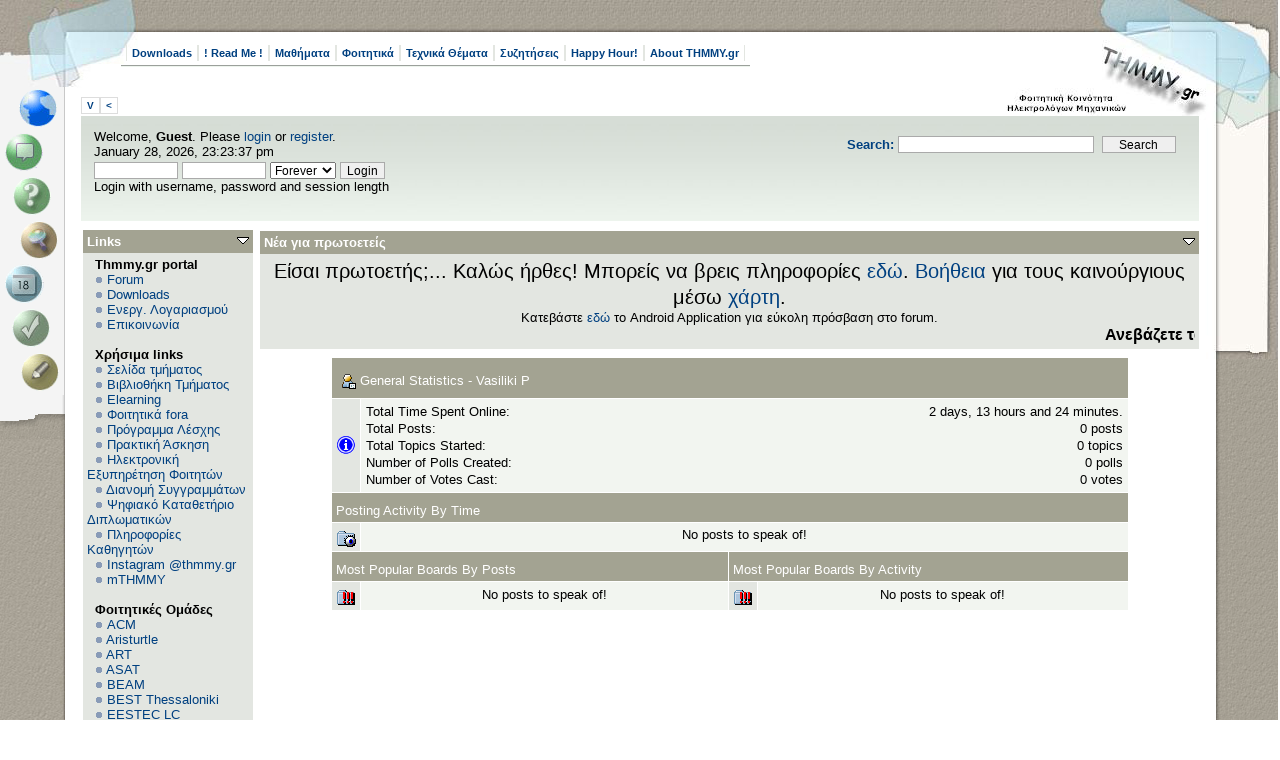

--- FILE ---
content_type: text/html; charset=UTF-8
request_url: https://www.thmmy.gr/smf/index.php?action=profile;u=36258;sa=statPanel
body_size: 9608
content:
<!DOCTYPE html PUBLIC "-//W3C//DTD XHTML 1.0 Transitional//EN" "http://www.w3.org/TR/xhtml1/DTD/xhtml1-transitional.dtd">
<html xmlns="http://www.w3.org/1999/xhtml"><!--
<pre>
		  .	  .
	 ...  :``..':
	  : ````.'	:''::'
	..:..  :	  .'' :
``.	 `:	 .'	  :
	 :	 :	:		  :
	  :	:	:			:
	  :	 :	:		  :
		:	 :	:..''''``::.
		 : ...:..'	  .''
		 .'	.'  .::::'
		:..'''``:::::::
		'			`::::
						`::.
						 `::
						  :::.
			..:```.:'`. ::'`.
		 ..'		`:.: ::
		.:		  .:``:::
		.:	 ..''	  :::
		 : .''			.::
		  :			 .'`::
							  ::
							  ::
								:
								:
								:
								:
								.

</pre>
-->
<head>
	<meta http-equiv="Content-Type" content="text/html; charset=UTF-8" />
	<meta name="description" content="User statistics for:  Vasiliki P" />
	<meta name="keywords" content="PHP, MySQL, bulletin, board, free, open, source, smf, simple, machines, forum" />
	<script language="JavaScript" type="text/javascript" src="https://www.thmmy.gr/smf/Themes/default/script.js?fin11"></script>
	<script language="JavaScript" type="text/javascript"><!-- // --><![CDATA[
		var smf_theme_url = "https://www.thmmy.gr/smf/Themes/scribbles2_114";
		var smf_images_url = "https://www.thmmy.gr/smf/Themes/scribbles2_114/images";
		var smf_scripturl = "https://www.thmmy.gr/smf/index.php?PHPSESSID=af13562a08d13ad892888073d67d8067&amp;";
		var smf_iso_case_folding = false;
		var smf_charset = "UTF-8";
	// ]]></script>
	<title>User statistics for:  Vasiliki P</title>
	<link rel="stylesheet" type="text/css" href="https://www.thmmy.gr/smf/Themes/scribbles2_114/style.css?fin11" />
	<link rel="stylesheet" type="text/css" href="https://www.thmmy.gr/smf/Themes/default/print.css?fin11" media="print" />
	<link rel="help" href="https://www.thmmy.gr/smf/index.php?PHPSESSID=af13562a08d13ad892888073d67d8067&amp;action=help" target="_blank" />
	<link rel="search" href="https://www.thmmy.gr/smf/index.php?PHPSESSID=af13562a08d13ad892888073d67d8067&amp;action=search" />
	<link rel="contents" href="https://www.thmmy.gr/smf/index.php?PHPSESSID=af13562a08d13ad892888073d67d8067&amp;" />
	<link rel="alternate" type="application/rss+xml" title="THMMY.gr - RSS" href="https://www.thmmy.gr/smf/index.php?PHPSESSID=af13562a08d13ad892888073d67d8067&amp;type=rss;action=.xml" /><style type="text/css"><!--
	body
	{
		font-size: small;
	}
	 --></style>
	<script language="javascript" type="text/javascript">
		var currentSwapArticle = true;
		function swapOptionsArticle(one)
		{
				document.getElementById(one).style.display = currentSwapArticle ? "" : "none";
                 document.getElementById("articleUpshrink").src = smf_images_url + ( currentSwapArticle ? "/upshrink.gif" : "/upshrink2.gif");
				currentSwapArticle = !currentSwapArticle;
		}
	</script>
	<script language="JavaScript" type="text/javascript"><!-- // --><![CDATA[
		var smf_avatarMaxWidth = 128;
		var smf_avatarMaxHeight = 128;
	window.addEventListener("load", smf_avatarResize, false);
	// ]]></script>
		  <script language="JavaScript" type="text/javascript"><!-- // --><![CDATA[
					 var current_leftbar = false;

					 function shrinkLeftBar(mode)
					 {
								document.cookie = "upshrink=" + (mode ? 1 : 0);

								document.getElementById("leftbarHeader").style.display = mode ? "none" : "";

								current_leftbar = mode;
					 }
			 // ]]></script>
		 <script language="JavaScript" type="text/javascript"><!-- // --><![CDATA[
					 var current_rightbar = false;

					 function shrinkRightBar(mode)
					 {
								document.cookie = "upshrink=" + (mode ? 1 : 0);

								document.getElementById("rightbarHeader").style.display = mode ? "none" : "";

								current_rightbar = mode;
					 }
		  // ]]></script>

	<script language="JavaScript" type="text/javascript"><!-- // --><![CDATA[
		var current_header = false;

		function shrinkHeader(mode)
		{
			document.cookie = "upshrink=" + (mode ? 1 : 0);
			document.getElementById("ava").style.display = mode ? "none" : "";
			document.getElementById("myuser").style.display = mode ? "none" : "";
			current_header = mode;
		}
	// ]]></script>
		<script language="JavaScript" type="text/javascript"><!-- // --><![CDATA[
			var current_header_ic = false;

			function shrinkHeaderIC(mode)
			{
				document.cookie = "upshrinkIC=" + (mode ? 1 : 0);
				document.getElementById("upshrink_ic").src = smf_images_url + (mode ? "/expand.gif" : "/collapse.gif");

				document.getElementById("upshrinkHeaderIC").style.display = mode ? "none" : "";

				current_header_ic = mode;
			}

			var mysize = "small";

			function setmysize(size)
			{
				document.cookie = "size=" + size;
			}

		// ]]></script>
</head>
<body>
<div id="left">
	<div id="right">
		<div id="top">
			<div id="topleft">
				<div id="topright">
					<div id="main">
						<ul id="topmenu" class="clearfix"><li><a href="https://www.thmmy.gr/smf/index.php?PHPSESSID=af13562a08d13ad892888073d67d8067&amp;action=tpmod;dl;">Downloads</a></li><li><a href="https://www.thmmy.gr/smf/index.php?PHPSESSID=af13562a08d13ad892888073d67d8067&amp;action=unread;all;boards=25,240,394;start=0">! Read Me !</a></li><li><a href="https://www.thmmy.gr/smf/index.php?PHPSESSID=af13562a08d13ad892888073d67d8067&amp;action=unread;all;boards=2,3,4,5,6,7,8,9,10,11,12,13,14,15,16,17,18,19,35,36,37,38,39,40,41,42,43,44,45,47,48,49,50,51,54,55,56,57,58,59,60,61,62,63,65,66,67,68,69,70,71,72,73,74,75,76,77,79,80,81,82,83,84,85,86,87,88,89,90,91,92,93,94,95,96,97,99,100,101,102,103,104,105,106,107,108,109,110,111,112,113,114,115,116,117,118,119,120,121,123,124,125,126,127,128,129,130,131,132,133,134,135,136,137,138,139,140,141,142,143,144,145,146,147,148,149,150,151,152,153,154,155,156,157,158,159,160,161,162,163,164,165,166,168,169,170,171,172,174,175,176,177,178,179,180,181,182,183,184,185,186,187,188,189,190,191,192,193,194,195,196,197,198,199,200,201,202,203,204,205,206,207,208,209,210,211,212,213,214,215,216,217,218,224,233,260,261,265,315,317,318,319,320,321,322,323,332,341,342,343,383,384,385,386,387,388,389,390,391,392,393,402,403,404,405,406,407,408,410,411,412,413,414,415,417,418,420,421,422,423,424,425,426,427,428,429,430,431,432,433,435,436,456,458,463,464,465,466,467,468,469,470,471,472,473,474,475,476,477,478,479,480,481,482,483,484,485,487,488,489,490,491,492,493,494,496,497,498,500,501;start=0">Μαθήματα</a></li><li><a href="https://www.thmmy.gr/smf/index.php?PHPSESSID=af13562a08d13ad892888073d67d8067&amp;action=unread;all;boards=30,31,32,233,234,236,246,249,262,314,324,325,326,327,328,329,330,331,333,376,379,380,381,382,398,400,462,499;start=0">Φοιτητικά</a></li><li><a href="https://www.thmmy.gr/smf/index.php?PHPSESSID=af13562a08d13ad892888073d67d8067&amp;action=unread;all;boards=29,223,225,226,227,228,229,237,242,269,270,271,272,273,274,275,276,277,278,280,281,282,283,284,285,288,290,292,295,296,298,299,301,302,304,305,306,307,308,309,310,311,345,419;start=0">Τεχνικά Θέματα</a></li><li><a href="https://www.thmmy.gr/smf/index.php?PHPSESSID=af13562a08d13ad892888073d67d8067&amp;action=unread;all;boards=33,248,334,364,365,366,395,439,440,441,442,443,444,445,446,447,448,449,450,451,452,486;start=0">Συζητήσεις</a></li><li><a href="https://www.thmmy.gr/smf/index.php?PHPSESSID=af13562a08d13ad892888073d67d8067&amp;action=unread;all;boards=22,26,219,220,232,239,247,253,264,346,347,348,352,353,354,355,356,357,358,359,360,367,368,369,371,372,396,453,454,460;start=0">Happy Hour!</a></li><li><a href="https://www.thmmy.gr/smf/index.php?PHPSESSID=af13562a08d13ad892888073d67d8067&amp;action=unread;all;boards=241,313,337,370,394,397,438,455;start=0">About THMMY.gr</a></li>				</ul><a class="smalltext" style="display: inline; width: 80px; border: solid 1px #ddd; margin: 0 0 8px 0; padding: 2px; font-weight: bold;" href="#" onclick="shrinkHeader(!current_header); return false;">&nbsp;V&nbsp;</a><a class="smalltext" style="display: inline; width: 80px; border: solid 1px #ddd; margin: 0 0 8px 0; padding: 2px; font-weight: bold;" href="#" onclick="shrinkLeftBar(!current_leftbar); return false;">&nbsp;<&nbsp;</a>
<div id="uppersection" style="margin-top: 5px;"><div id="ava">	<form action="https://www.thmmy.gr/smf/index.php?PHPSESSID=af13562a08d13ad892888073d67d8067&amp;action=search2" method="post" accept-charset="UTF-8" style="margin: 0;">
						<div style="margin-top: 7px;">
							<a href="https://www.thmmy.gr/smf/index.php?PHPSESSID=af13562a08d13ad892888073d67d8067&amp;action=search;advanced"><b>Search: </b></a><input type="text" name="search" value="" style="width: 190px;" />&nbsp;
							<input type="submit" name="submit" value="Search" style="width: 12ex;" />
							<input type="hidden" name="advanced" value="0" />
						</div>
					</form>
						</div>
<ul id="menubox">
	<li class = "m5"><a id="homebtn" href="https://www.thmmy.gr/smf/index.php?PHPSESSID=af13562a08d13ad892888073d67d8067&amp;" title=" Home"></a></li>
	<li class = "m1"><a id="forumbtn" href="https://www.thmmy.gr/smf/index.php?PHPSESSID=af13562a08d13ad892888073d67d8067&amp;action=forum" title=" Forum"></a></li>
	<li class = "m3"><a id="helpbtn" href="https://www.thmmy.gr/smf/index.php?PHPSESSID=af13562a08d13ad892888073d67d8067&amp;action=help" title=" Help"></a></li><li class = "m5"><a id="searchbtn" href="https://www.thmmy.gr/smf/index.php?PHPSESSID=af13562a08d13ad892888073d67d8067&amp;action=search" title=" Search"></a></li><li class = "m1"><a id="calendarbtn" href="https://www.thmmy.gr/smf/index.php?PHPSESSID=af13562a08d13ad892888073d67d8067&amp;action=calendar" title=" Calendar"></a></li><li class = "m3"><a id="loginbtn" href="https://www.thmmy.gr/smf/index.php?PHPSESSID=af13562a08d13ad892888073d67d8067&amp;action=login" title=" Login"></a></li><li class = "m5"><a id="registerbtn" href="https://www.thmmy.gr/smf/index.php?PHPSESSID=af13562a08d13ad892888073d67d8067&amp;action=register" title=" Register"></a></li>
</ul>
						<div id="myuser" class="clearfix">
							Welcome, <b>Guest</b>. Please <a href="https://www.thmmy.gr/smf/index.php?PHPSESSID=af13562a08d13ad892888073d67d8067&amp;action=login">login</a> or <a href="https://www.thmmy.gr/smf/index.php?PHPSESSID=af13562a08d13ad892888073d67d8067&amp;action=register">register</a>.<br />
							January 28, 2026, 23:23:37 pm<br />

							<script language="JavaScript" type="text/javascript" src="https://www.thmmy.gr/smf/Themes/default/sha1.js"></script>

							<form action="https://www.thmmy.gr/smf/index.php?PHPSESSID=af13562a08d13ad892888073d67d8067&amp;action=login2" method="post" accept-charset="UTF-8" style="margin: 3px 1ex 1px 0;" onsubmit="hashLoginPassword(this, 'ea46e3a19182a692c7a034cfcd1d9f99');">
									<input type="text" name="user" size="10" /> <input type="password" name="passwrd" size="10" />
									<select name="cookielength">
										<option value="60">1 Hour</option>
										<option value="1440">1 Day</option>
										<option value="10080">1 Week</option>
										<option value="43200">1 Month</option>
										<option value="-1" selected="selected">Forever</option>
									</select>
									<input type="submit" value="Login" /><br />
									Login with username, password and session length
									<input type="hidden" name="hash_passwrd" value="" />
							</form>			</div></div>
	<table id="bodyarea" width="100%" cellpadding="0" cellspacing="0" border="0"><tr><td width="170" style="padding: 2px; padding-top: 4px;padding-right: 1ex;" valign="top">
					  <div id="leftbarHeader" style="padding-top: 5px; width: 170px;"><div class="tborder" style="margin-bottom: 2px;">
		<div class="titlebg" style="padding: 4px; font-weight: bold;"><a href="javascript: void(0); return false" onclick="toggle('7'); return false"><img id="blockcollapse7" style="margin: 0;" align="right" src="https://www.thmmy.gr/smf/Themes/scribbles2_114/images/collapse.gif" border="0" alt="" /></a>Links
		</div>
		<div class="windowbg" style="padding:4px; " id="block7">
	<div style="width: 100%; overflow: hidden;">&nbsp;&nbsp;<b>Thmmy.gr portal</b><br />&nbsp;&nbsp;<img src="https://www.thmmy.gr/smf/Themes/scribbles2_114/images/TPdivider2.gif" alt="" />&nbsp;<a href="http://www.thmmy.gr/smf/index.php?action=forum">Forum</a><br />&nbsp;&nbsp;<img src="https://www.thmmy.gr/smf/Themes/scribbles2_114/images/TPdivider2.gif" alt="" />&nbsp;<a href="http://www.thmmy.gr/smf/index.php?action=tpmod;dl">Downloads</a><br />&nbsp;&nbsp;<img src="https://www.thmmy.gr/smf/Themes/scribbles2_114/images/TPdivider2.gif" alt="" />&nbsp;<a href="http://www.thmmy.gr/smf/index.php?topic=5535.0">Ενεργ. Λογαριασμού</a><br />&nbsp;&nbsp;<img src="https://www.thmmy.gr/smf/Themes/scribbles2_114/images/TPdivider2.gif" alt="" />&nbsp;<a href="mailto: contact@thmmy.gr">Επικοινωνία</a><br />&nbsp;&nbsp;<br />&nbsp;&nbsp;<b>Χρήσιμα links</b><br />&nbsp;&nbsp;<img src="https://www.thmmy.gr/smf/Themes/scribbles2_114/images/TPdivider2.gif" alt="" />&nbsp;<a href="https://ece.auth.gr/"target="_blank">Σελίδα τμήματος</a><br />&nbsp;&nbsp;<img src="https://www.thmmy.gr/smf/Themes/scribbles2_114/images/TPdivider2.gif" alt="" />&nbsp;<a href="http://ee.auth.gr/infrastructure-and-services/library/"target="_blank">Βιβλιοθήκη Τμήματος</a><br />&nbsp;&nbsp;<img src="https://www.thmmy.gr/smf/Themes/scribbles2_114/images/TPdivider2.gif" alt="" />&nbsp;<a href="https://elearning.auth.gr">Elearning</a><br />&nbsp;&nbsp;<img src="https://www.thmmy.gr/smf/Themes/scribbles2_114/images/TPdivider2.gif" alt="" />&nbsp;<a href="http://www.thmmy.gr/smf/index.php?topic=7341.0">Φοιτητικά fora</a><br />&nbsp;&nbsp;<img src="https://www.thmmy.gr/smf/Themes/scribbles2_114/images/TPdivider2.gif" alt="" />&nbsp;<a href="http://www.auth.gr/units/596/weekly-menu"target="_blank">Πρόγραμμα Λέσχης </a><br />&nbsp;&nbsp;<img src="https://www.thmmy.gr/smf/Themes/scribbles2_114/images/TPdivider2.gif" alt="" />&nbsp;<a href="https://www.thmmy.gr/smf/index.php?PHPSESSID=af13562a08d13ad892888073d67d8067&amp;board=31.0">Πρακτική Άσκηση</a><br />&nbsp;&nbsp;<img src="https://www.thmmy.gr/smf/Themes/scribbles2_114/images/TPdivider2.gif" alt="" />&nbsp;<a href="http://it.auth.gr/"target="_blank">Ηλεκτρονική Εξυπηρέτηση Φοιτητών</a><br />&nbsp;&nbsp;<img src="https://www.thmmy.gr/smf/Themes/scribbles2_114/images/TPdivider2.gif" alt="" />&nbsp;<a href="http://eudoxus.gr/StudentBookSelection">Διανομή Συγγραμμάτων</a><br />&nbsp;&nbsp;<img src="https://www.thmmy.gr/smf/Themes/scribbles2_114/images/TPdivider2.gif" alt="" />&nbsp;<a href="http://ikee.lib.auth.gr/?ln=el"target="_blank">Ψηφιακό Καταθετήριο Διπλωματικών</a><br />&nbsp;&nbsp;<img src="https://www.thmmy.gr/smf/Themes/scribbles2_114/images/TPdivider2.gif" alt="" />&nbsp;<a href="https://www.thmmy.gr/smf/index.php?PHPSESSID=af13562a08d13ad892888073d67d8067&amp;topic=69753.msg1202254#msg1202254"target="_blank">Πληροφορίες Καθηγητών</a><br />&nbsp;&nbsp;<img src="https://www.thmmy.gr/smf/Themes/scribbles2_114/images/TPdivider2.gif" alt="" />&nbsp;<a href="https://www.instagram.com/thmmy.gr/"target="_blank">Instagram @thmmy.gr</a><br />&nbsp;&nbsp;<img src="https://www.thmmy.gr/smf/Themes/scribbles2_114/images/TPdivider2.gif" alt="" />&nbsp;<a href=" https://thmmygr.github.io/mTHMMY/">mTHMMY</a><br />&nbsp;&nbsp;<br />&nbsp;&nbsp;<b>Φοιτητικές Ομάδες</b><br />&nbsp;&nbsp;<img src="https://www.thmmy.gr/smf/Themes/scribbles2_114/images/TPdivider2.gif" alt="" />&nbsp;<a href="https://auth.acm.org/"target="_blank">ACM</a><br />&nbsp;&nbsp;<img src="https://www.thmmy.gr/smf/Themes/scribbles2_114/images/TPdivider2.gif" alt="" />&nbsp;<a href="http://aristurtle.gr/el/"target="_blank">Aristurtle</a><br />&nbsp;&nbsp;<img src="https://www.thmmy.gr/smf/Themes/scribbles2_114/images/TPdivider2.gif" alt="" />&nbsp;<a href="https://aristotleracing.gr/">ART</a><br />&nbsp;&nbsp;<img src="https://www.thmmy.gr/smf/Themes/scribbles2_114/images/TPdivider2.gif" alt="" />&nbsp;<a href="https://asat.gr/"target="_blank">ASAT </a><br />&nbsp;&nbsp;<img src="https://www.thmmy.gr/smf/Themes/scribbles2_114/images/TPdivider2.gif" alt="" />&nbsp;<a href="https://beamproject.gr/"target="_blank">BEAM</a><br />&nbsp;&nbsp;<img src="https://www.thmmy.gr/smf/Themes/scribbles2_114/images/TPdivider2.gif" alt="" />&nbsp;<a href="http://best.web.auth.gr/en/"target="_blank">BEST Thessaloniki</a><br />&nbsp;&nbsp;<img src="https://www.thmmy.gr/smf/Themes/scribbles2_114/images/TPdivider2.gif" alt="" />&nbsp;<a href="http://eesteclcthessaloniki.web.auth.gr/"target="_blank">EESTEC LC Thessaloniki</a><br />&nbsp;&nbsp;<img src="https://www.thmmy.gr/smf/Themes/scribbles2_114/images/TPdivider2.gif" alt="" />&nbsp;<a href="https://emb.web.auth.gr/"target="_blank">EΜΒ Auth</a><br />&nbsp;&nbsp;<img src="https://www.thmmy.gr/smf/Themes/scribbles2_114/images/TPdivider2.gif" alt="" />&nbsp;<a href="http://iaeste.auth.gr"target="_blank">IAESTE Thessaloniki</a><br />&nbsp;&nbsp;<img src="https://www.thmmy.gr/smf/Themes/scribbles2_114/images/TPdivider2.gif" alt="" />&nbsp;<a href="http://ieeesb.ee.auth.gr/"target="_blank">IEEE φοιτητικό παράρτημα ΑΠΘ</a><br />&nbsp;&nbsp;<img src="https://www.thmmy.gr/smf/Themes/scribbles2_114/images/TPdivider2.gif" alt="" />&nbsp;<a href=" https://spacedot.gr/"target="_blank">SpaceDot</a><br />&nbsp;&nbsp;<img src="https://www.thmmy.gr/smf/Themes/scribbles2_114/images/TPdivider2.gif" alt="" />&nbsp;<a href="https://vroom.web.auth.gr/">VROOM</a><br />&nbsp;&nbsp;<img src="https://www.thmmy.gr/smf/Themes/scribbles2_114/images/TPdivider2.gif" alt="" />&nbsp;<a href="https://pantherauth.gr/">Panther</a><br />&nbsp;&nbsp;<br />
	</div></div></div><div class="tborder" style="margin-bottom: 2px;">
		<div class="titlebg" style="padding: 4px; font-weight: bold;"><a href="javascript: void(0); return false" onclick="toggle('1'); return false"><img id="blockcollapse1" style="margin: 0;" align="right" src="https://www.thmmy.gr/smf/Themes/scribbles2_114/images/collapse.gif" border="0" alt="" /></a><a href="https://www.thmmy.gr/smf/index.php?PHPSESSID=af13562a08d13ad892888073d67d8067&amp;action=login">Πίνακας Ελέγχου</a>
		</div>
		<div class="windowbg" style="padding:4px; " id="block1">
	<div class="smalltext">
	Welcome, <b>Guest</b>. Please <a href="https://www.thmmy.gr/smf/index.php?PHPSESSID=af13562a08d13ad892888073d67d8067&amp;action=login">login</a> or <a href="https://www.thmmy.gr/smf/index.php?PHPSESSID=af13562a08d13ad892888073d67d8067&amp;action=register">register</a>.<br />
	January 28, 2026, 23:23:37 pm<br />
	<form action="https://www.thmmy.gr/smf/index.php?PHPSESSID=af13562a08d13ad892888073d67d8067&amp;action=login2" method="post" >
		<input type="text" name="user" size="10" /> <input type="password" name="passwrd" size="10" />
        <select name="cookielength">
			<option value="60">1 Hour</option>
			<option value="1440">1 Day</option>
			<option value="10080">1 Week</option>
			<option value="302400">1 Month</option>
			<option value="-1" selected="selected">Forever</option>
		</select>
        <input type="submit" value="Login" /><br />
        Login with username, password and session length
	</form></div></div></div><div class="tborder" style="margin-bottom: 2px;">
		<div class="windowbg" style="padding:4px; " id="block29"><div style="padding: 5px;" class="smalltext"><p style="margin: 0; padding: 0 0 .5ex 0;"></div></div></div><div class="tborder" style="margin-bottom: 2px;">
		<div class="titlebg" style="padding: 4px; font-weight: bold;"><a href="javascript: void(0); return false" onclick="toggle('3'); return false"><img id="blockcollapse3" style="margin: 0;" align="right" src="https://www.thmmy.gr/smf/Themes/scribbles2_114/images/collapse.gif" border="0" alt="" /></a>Αναζήτηση
		</div>
		<div class="windowbg" style="padding:4px; " id="block3">
    <hr><center><img src="https://www.google.gr/images/firefox/google.gif" alt="Google"<center /><br />
    <form method="GET" action="https://www.google.com/search" target="_blank" style="padding: 0; text-align: center; margin: 0; margin-bottom: 5px;">
    <input type="text" name="q" style="width: 85%;" value="" />
    <input type="submit" value="Google Search" style="width: 90%; margin: 4px;" /><br />
     <input type="radio"  name="sitesearch" value="www.thmmy.gr" checked />THMMY.gr
     <input type="radio"  name="sitesearch" value="" />Web<br /></form>
  </div></div><div class="tborder" style="margin-bottom: 2px;">
		<div class="titlebg" style="padding: 4px; font-weight: bold;"><a href="javascript: void(0); return false" onclick="toggle('8'); return false"><img id="blockcollapse8" style="margin: 0;" align="right" src="https://www.thmmy.gr/smf/Themes/scribbles2_114/images/collapse.gif" border="0" alt="" /></a>Πρόσφατα
		</div>
		<div class="windowbg" style="padding:4px; " id="block8">
	<div style="width: 100%; ">
		<div class="smalltext"><a href="https://www.thmmy.gr/smf/index.php?PHPSESSID=af13562a08d13ad892888073d67d8067&amp;topic=82756.msg1441407;topicseen#new" title="Erasmus στο Università degli Studi di Napoli Federico II">Erasmus στο Università de...</a></div>
		<div class="smalltext">by <b><a href="https://www.thmmy.gr/smf/index.php?PHPSESSID=af13562a08d13ad892888073d67d8067&amp;action=profile;u=48283">georgino</a></b></div>
		<div class="smalltext">[<b>Today</b> at 17:58:29]
		</div><hr />
		<div class="smalltext"><a href="https://www.thmmy.gr/smf/index.php?PHPSESSID=af13562a08d13ad892888073d67d8067&amp;topic=83837.msg1441406;topicseen#new" title="[Αριθμητική Ανάλυση] Γενικές απορίες και ανακοινώσεις/επικαιρότητα 2025">[Αριθμητική Ανάλυση] Γενι...</a></div>
		<div class="smalltext">by <b><a href="https://www.thmmy.gr/smf/index.php?PHPSESSID=af13562a08d13ad892888073d67d8067&amp;action=profile;u=37397">Kyrisan</a></b></div>
		<div class="smalltext">[<b>Today</b> at 11:53:58]
		</div><hr />
		<div class="smalltext"><a href="https://www.thmmy.gr/smf/index.php?PHPSESSID=af13562a08d13ad892888073d67d8067&amp;topic=84429.msg1441405;topicseen#new" title="[Ηλεκτρική Οικονομία] Γενικές απορίες,ασκήσεις και επικαιρότητα 2025/2026">[Ηλεκτρική Οικονομία] Γεν...</a></div>
		<div class="smalltext">by <b><a href="https://www.thmmy.gr/smf/index.php?PHPSESSID=af13562a08d13ad892888073d67d8067&amp;action=profile;u=40794">ttsengel</a></b></div>
		<div class="smalltext">[January 27, 2026, 20:09:00 pm]
		</div><hr />
		<div class="smalltext"><a href="https://www.thmmy.gr/smf/index.php?PHPSESSID=af13562a08d13ad892888073d67d8067&amp;topic=84542.msg1441404;topicseen#new" title="Εξετάσεις με τάμπλετ">Εξετάσεις με τάμπλετ</a></div>
		<div class="smalltext">by <b><a href="https://www.thmmy.gr/smf/index.php?PHPSESSID=af13562a08d13ad892888073d67d8067&amp;action=profile;u=37291">Nikos_313</a></b></div>
		<div class="smalltext">[January 27, 2026, 17:37:10 pm]
		</div><hr />
		<div class="smalltext"><a href="https://www.thmmy.gr/smf/index.php?PHPSESSID=af13562a08d13ad892888073d67d8067&amp;topic=84539.msg1441402;topicseen#new" title="Πολεμοσυνέδριο στο ΑΠΘ">Πολεμοσυνέδριο στο ΑΠΘ</a></div>
		<div class="smalltext">by <b><a href="https://www.thmmy.gr/smf/index.php?PHPSESSID=af13562a08d13ad892888073d67d8067&amp;action=profile;u=14884">dimikotz</a></b></div>
		<div class="smalltext">[January 27, 2026, 15:04:55 pm]
		</div><hr />
		<div class="smalltext"><a href="https://www.thmmy.gr/smf/index.php?PHPSESSID=af13562a08d13ad892888073d67d8067&amp;topic=84393.msg1441401;topicseen#new" title="[Πυρηνική Τεχνολογία] Γενικές απορίες και ανακοινώσεις/επικαιρότητα 2025/2026">[Πυρηνική Τεχνολογία] Γεν...</a></div>
		<div class="smalltext">by <b><a href="https://www.thmmy.gr/smf/index.php?PHPSESSID=af13562a08d13ad892888073d67d8067&amp;action=profile;u=44556">chatzikys</a></b></div>
		<div class="smalltext">[January 27, 2026, 14:11:26 pm]
		</div><hr />
		<div class="smalltext"><a href="https://www.thmmy.gr/smf/index.php?PHPSESSID=af13562a08d13ad892888073d67d8067&amp;topic=84541.msg1441397;topicseen#new" title="Ωρολόγιο Πρόγραμμα Εαρινού Εξαμήνου 2025-26">Ωρολόγιο Πρόγραμμα Εαρινο...</a></div>
		<div class="smalltext">by <b><a href="https://www.thmmy.gr/smf/index.php?PHPSESSID=af13562a08d13ad892888073d67d8067&amp;action=profile;u=46000">PolarBear</a></b></div>
		<div class="smalltext">[January 27, 2026, 00:16:34 am]
		</div><hr />
		<div class="smalltext"><a href="https://www.thmmy.gr/smf/index.php?PHPSESSID=af13562a08d13ad892888073d67d8067&amp;topic=84535.msg1441392;topicseen#new" title="Πότε θα βγει το μάθημα; - Ιανουάριος 2026">Πότε θα βγει το μάθημα; -...</a></div>
		<div class="smalltext">by <b><a href="https://www.thmmy.gr/smf/index.php?PHPSESSID=af13562a08d13ad892888073d67d8067&amp;action=profile;u=44556">chatzikys</a></b></div>
		<div class="smalltext">[January 26, 2026, 00:43:39 am]
		</div><hr />
		<div class="smalltext"><a href="https://www.thmmy.gr/smf/index.php?PHPSESSID=af13562a08d13ad892888073d67d8067&amp;topic=84534.msg1441389;topicseen#new" title="Αποτελέσματα Εξεταστικής - Ιανουάριος 2026">Αποτελέσματα Εξεταστικής ...</a></div>
		<div class="smalltext">by <b><a href="https://www.thmmy.gr/smf/index.php?PHPSESSID=af13562a08d13ad892888073d67d8067&amp;action=profile;u=36902">le papillon</a></b></div>
		<div class="smalltext">[January 25, 2026, 12:22:57 pm]
		</div><hr />
		<div class="smalltext"><a href="https://www.thmmy.gr/smf/index.php?PHPSESSID=af13562a08d13ad892888073d67d8067&amp;topic=82476.msg1441388;topicseen#new" title="[Λογισμός Ι] Γενικές απορίες, ανακοινώσεις και επικαιρότητα 2025/2026">[Λογισμός Ι] Γενικές απορ...</a></div>
		<div class="smalltext">by <b><a href="https://www.thmmy.gr/smf/index.php?PHPSESSID=af13562a08d13ad892888073d67d8067&amp;action=profile;u=59506">Konlefk</a></b></div>
		<div class="smalltext">[January 24, 2026, 12:15:48 pm]
		</div><hr />
		<div class="smalltext"><a href="https://www.thmmy.gr/smf/index.php?PHPSESSID=af13562a08d13ad892888073d67d8067&amp;topic=82777.msg1441387;topicseen#new" title="Erasmus στο University of Brno">Erasmus στο University of...</a></div>
		<div class="smalltext">by <b><a href="https://www.thmmy.gr/smf/index.php?PHPSESSID=af13562a08d13ad892888073d67d8067&amp;action=profile;u=36263">Mr Watson</a></b></div>
		<div class="smalltext">[January 24, 2026, 09:14:26 am]
		</div><hr />
		<div class="smalltext"><a href="https://www.thmmy.gr/smf/index.php?PHPSESSID=af13562a08d13ad892888073d67d8067&amp;topic=84540.msg1441385;topicseen#new" title="ΑΝΑΚΟΙΝΩΣΗ ΤΟΥ ΑΡΑΓΕ ΓΙΑ ΤΟ ΠΟΛΕΜΙΚΟ ΣΥΝΕΔΡΙΟ ΤΟΥ ΑΠΘ">ΑΝΑΚΟΙΝΩΣΗ ΤΟΥ ΑΡΑΓΕ ΓΙΑ ...</a></div>
		<div class="smalltext">by <b><a href="https://www.thmmy.gr/smf/index.php?PHPSESSID=af13562a08d13ad892888073d67d8067&amp;action=profile;u=14884">dimikotz</a></b></div>
		<div class="smalltext">[January 23, 2026, 21:45:31 pm]
		</div><hr />
		<div class="smalltext"><a href="https://www.thmmy.gr/smf/index.php?PHPSESSID=af13562a08d13ad892888073d67d8067&amp;topic=13659.msg1441384;topicseen#new" title="[Ηλεκτρικές Μηχανές B'] Εξέταση Εργαστηρίου ">[Ηλεκτρικές Μηχανές B'] Ε...</a></div>
		<div class="smalltext">by <b><a href="https://www.thmmy.gr/smf/index.php?PHPSESSID=af13562a08d13ad892888073d67d8067&amp;action=profile;u=44556">chatzikys</a></b></div>
		<div class="smalltext">[January 23, 2026, 21:28:25 pm]
		</div><hr />
		<div class="smalltext"><a href="https://www.thmmy.gr/smf/index.php?PHPSESSID=af13562a08d13ad892888073d67d8067&amp;topic=80341.msg1441382;topicseen#new" title="Κρίση στην Ουκρανία">Κρίση στην Ουκρανία</a></div>
		<div class="smalltext">by <b><a href="https://www.thmmy.gr/smf/index.php?PHPSESSID=af13562a08d13ad892888073d67d8067&amp;action=profile;u=14884">dimikotz</a></b></div>
		<div class="smalltext">[January 23, 2026, 19:36:12 pm]
		</div><hr />
		<div class="smalltext"><a href="https://www.thmmy.gr/smf/index.php?PHPSESSID=af13562a08d13ad892888073d67d8067&amp;topic=84516.msg1441378;topicseen#new" title="Νέος Επίκουρος Καθηγητής: Διομήδης Μιχαλόπουλος">Νέος Επίκουρος Καθηγητής:...</a></div>
		<div class="smalltext">by <b><a href="https://www.thmmy.gr/smf/index.php?PHPSESSID=af13562a08d13ad892888073d67d8067&amp;action=profile;u=37291">Nikos_313</a></b></div>
		<div class="smalltext">[January 23, 2026, 18:49:41 pm]
		</div><hr />
		<div class="smalltext"><a href="https://www.thmmy.gr/smf/index.php?PHPSESSID=af13562a08d13ad892888073d67d8067&amp;topic=83772.msg1441371;topicseen#new" title="[Η/Μ Πεδίο ΙΙ] Γενικές απορίες και επικαιρότητα 2025">[Η/Μ Πεδίο ΙΙ] Γενικές απ...</a></div>
		<div class="smalltext">by <b><a href="https://www.thmmy.gr/smf/index.php?PHPSESSID=af13562a08d13ad892888073d67d8067&amp;action=profile;u=33970">Tsn</a></b></div>
		<div class="smalltext">[January 22, 2026, 14:01:56 pm]
		</div><hr />
		<div class="smalltext"><a href="https://www.thmmy.gr/smf/index.php?PHPSESSID=af13562a08d13ad892888073d67d8067&amp;topic=83788.msg1441369;topicseen#new" title="[Ηλεκτρονική ΙΙ] Γενικές απορίες,ανακοινώσεις και επικαιρότητα 2025">[Ηλεκτρονική ΙΙ] Γενικές ...</a></div>
		<div class="smalltext">by <b><a href="https://www.thmmy.gr/smf/index.php?PHPSESSID=af13562a08d13ad892888073d67d8067&amp;action=profile;u=45411">babistso</a></b></div>
		<div class="smalltext">[January 21, 2026, 21:35:23 pm]
		</div><hr />
		<div class="smalltext"><a href="https://www.thmmy.gr/smf/index.php?PHPSESSID=af13562a08d13ad892888073d67d8067&amp;topic=84424.msg1441365;topicseen#new" title="[ΟΔΕ] Γενικές απορίες,ασκήσεις και επικαιρότητα 2025/2026">[ΟΔΕ] Γενικές απορίες,ασκ...</a></div>
		<div class="smalltext">by <b><a href="https://www.thmmy.gr/smf/index.php?PHPSESSID=af13562a08d13ad892888073d67d8067&amp;action=profile;u=37595">grepanis</a></b></div>
		<div class="smalltext">[January 21, 2026, 13:27:17 pm]
		</div><hr />
		<div class="smalltext"><a href="https://www.thmmy.gr/smf/index.php?PHPSESSID=af13562a08d13ad892888073d67d8067&amp;topic=84525.msg1441364;topicseen#new" title="Νομοσχέδιο Δένδια και φοιτητές">Νομοσχέδιο Δένδια και φοι...</a></div>
		<div class="smalltext">by <b><a href="https://www.thmmy.gr/smf/index.php?PHPSESSID=af13562a08d13ad892888073d67d8067&amp;action=profile;u=14884">dimikotz</a></b></div>
		<div class="smalltext">[January 21, 2026, 11:17:11 am]
		</div><hr />
		<div class="smalltext"><a href="https://www.thmmy.gr/smf/index.php?PHPSESSID=af13562a08d13ad892888073d67d8067&amp;topic=83796.msg1441357;topicseen#new" title="[Σ.Π.Η.Ε.] Γενικές απορίες και ανακοινώσεις/επικαιρότητα 2025">[Σ.Π.Η.Ε.] Γενικές απορίε...</a></div>
		<div class="smalltext">by <b><a href="https://www.thmmy.gr/smf/index.php?PHPSESSID=af13562a08d13ad892888073d67d8067&amp;action=profile;u=40794">ttsengel</a></b></div>
		<div class="smalltext">[January 20, 2026, 21:28:46 pm]
		</div>
	</div></div></div><div class="tborder" style="margin-bottom: 2px;">
		<div class="titlebg" style="padding: 4px; font-weight: bold;"><a href="javascript: void(0); return false" onclick="toggle('11'); return false"><img id="blockcollapse11" style="margin: 0;" align="right" src="https://www.thmmy.gr/smf/Themes/scribbles2_114/images/collapse.gif" border="0" alt="" /></a><a href="https://www.thmmy.gr/smf/index.php?PHPSESSID=af13562a08d13ad892888073d67d8067&amp;action=stats">Στατιστικά</a>
		</div>
		<div class="windowbg" style="padding:4px; " id="block11"><div class="smalltext" style="font-family: verdana, arial, sans-serif;">
                 <img src="https://www.thmmy.gr/smf/Themes/scribbles2_114/images/icons/members.gif" style="margin: 0;" align="bottom" alt="" />
                 <a href="https://www.thmmy.gr/smf/index.php?PHPSESSID=af13562a08d13ad892888073d67d8067&amp;action=mlist"><b>Members</b></a>
                 <br /><img src="https://www.thmmy.gr/smf/Themes/scribbles2_114/images/TPdivider.gif" alt="" border="0" style="margin:0 2px 0 0;" />Total Members: 10342
                 <br /><img src="https://www.thmmy.gr/smf/Themes/scribbles2_114/images/TPdivider.gif" alt="" border="0" style="margin:0 2px 0 0;" />Latest: <a href="https://www.thmmy.gr/smf/index.php?PHPSESSID=af13562a08d13ad892888073d67d8067&amp;action=profile;u=62529"><b>iratus1234</b></a>
                  <hr /><img src="https://www.thmmy.gr/smf/Themes/scribbles2_114/images/icons/info.gif" style="margin: 0;" align="bottom" alt="" />
                 <a href="https://www.thmmy.gr/smf/index.php?PHPSESSID=af13562a08d13ad892888073d67d8067&amp;action=stats"><b>Stats</b></a>
                 <br /><img src="https://www.thmmy.gr/smf/Themes/scribbles2_114/images/TPdivider.gif" alt="" border="0" style="margin:0 2px 0 0;" />Total Posts: 1429923
				  <br /><img src="https://www.thmmy.gr/smf/Themes/scribbles2_114/images/TPdivider.gif" alt="" border="0" style="margin:0 2px 0 0;" />Total Topics: 31897
				  <br /><img src="https://www.thmmy.gr/smf/Themes/scribbles2_114/images/TPdivider.gif" alt="" border="0" style="margin:0 2px 0 0;" />Online Today: 451
				  <br /><img src="https://www.thmmy.gr/smf/Themes/scribbles2_114/images/TPdivider.gif" alt="" border="0" style="margin:0 2px 0 0;" />Online Ever: 6054<br />
					  (January 14, 2026, 06:07:19 am)
				  <hr /><img src="https://www.thmmy.gr/smf/Themes/scribbles2_114/images/icons/online.gif" style="margin: 0;" align="bottom" alt="" />
                 <a href="https://www.thmmy.gr/smf/index.php?PHPSESSID=af13562a08d13ad892888073d67d8067&amp;action=who"><b>Users Online</b></a><br /><img src="https://www.thmmy.gr/smf/Themes/scribbles2_114/images/TPdivider.gif" alt="" border="0" style="margin:0 2px 0 0;" />Users: 32<br /><img src="https://www.thmmy.gr/smf/Themes/scribbles2_114/images/TPdivider.gif" alt="" border="0" style="margin:0 2px 0 0;" />Guests: 306<br /><img src="https://www.thmmy.gr/smf/Themes/scribbles2_114/images/TPdivider.gif" alt="" border="0" style="margin:0 2px 0 0;" />Total: 338<hr />
			<div style="width: 100%; height: 23ex;overflow: auto;"><img src="https://www.thmmy.gr/smf/Themes/scribbles2_114/images/TPdivider2.gif" alt="" border="0" style="margin:0 2px 0 0;" /><a href="https://www.thmmy.gr/smf/index.php?PHPSESSID=af13562a08d13ad892888073d67d8067&amp;action=profile;u=53061">apob</a><br /><img src="https://www.thmmy.gr/smf/Themes/scribbles2_114/images/TPdivider2.gif" alt="" border="0" style="margin:0 2px 0 0;" /><a href="https://www.thmmy.gr/smf/index.php?PHPSESSID=af13562a08d13ad892888073d67d8067&amp;action=profile;u=13004" style="color: #A600FF;">George_RT</a><br /><img src="https://www.thmmy.gr/smf/Themes/scribbles2_114/images/TPdivider2.gif" alt="" border="0" style="margin:0 2px 0 0;" /><a href="https://www.thmmy.gr/smf/index.php?PHPSESSID=af13562a08d13ad892888073d67d8067&amp;action=profile;u=26723">Belafonte</a><br /><img src="https://www.thmmy.gr/smf/Themes/scribbles2_114/images/TPdivider2.gif" alt="" border="0" style="margin:0 2px 0 0;" /><a href="https://www.thmmy.gr/smf/index.php?PHPSESSID=af13562a08d13ad892888073d67d8067&amp;action=profile;u=60911">litsolou</a><br /><img src="https://www.thmmy.gr/smf/Themes/scribbles2_114/images/TPdivider2.gif" alt="" border="0" style="margin:0 2px 0 0;" /><a href="https://www.thmmy.gr/smf/index.php?PHPSESSID=af13562a08d13ad892888073d67d8067&amp;action=profile;u=47982">chriskazakos</a><br /><img src="https://www.thmmy.gr/smf/Themes/scribbles2_114/images/TPdivider2.gif" alt="" border="0" style="margin:0 2px 0 0;" /><a href="https://www.thmmy.gr/smf/index.php?PHPSESSID=af13562a08d13ad892888073d67d8067&amp;action=profile;u=60481">Alexandros28</a><br /><img src="https://www.thmmy.gr/smf/Themes/scribbles2_114/images/TPdivider2.gif" alt="" border="0" style="margin:0 2px 0 0;" /><a href="https://www.thmmy.gr/smf/index.php?PHPSESSID=af13562a08d13ad892888073d67d8067&amp;action=profile;u=45672">BlackClara</a><br /><img src="https://www.thmmy.gr/smf/Themes/scribbles2_114/images/TPdivider2.gif" alt="" border="0" style="margin:0 2px 0 0;" /><a href="https://www.thmmy.gr/smf/index.php?PHPSESSID=af13562a08d13ad892888073d67d8067&amp;action=profile;u=36345">soa2002</a><br /><img src="https://www.thmmy.gr/smf/Themes/scribbles2_114/images/TPdivider2.gif" alt="" border="0" style="margin:0 2px 0 0;" /><a href="https://www.thmmy.gr/smf/index.php?PHPSESSID=af13562a08d13ad892888073d67d8067&amp;action=profile;u=52792">ant2946</a><br /><img src="https://www.thmmy.gr/smf/Themes/scribbles2_114/images/TPdivider2.gif" alt="" border="0" style="margin:0 2px 0 0;" /><a href="https://www.thmmy.gr/smf/index.php?PHPSESSID=af13562a08d13ad892888073d67d8067&amp;action=profile;u=49006">Pitkal</a><br /><img src="https://www.thmmy.gr/smf/Themes/scribbles2_114/images/TPdivider2.gif" alt="" border="0" style="margin:0 2px 0 0;" /><a href="https://www.thmmy.gr/smf/index.php?PHPSESSID=af13562a08d13ad892888073d67d8067&amp;action=profile;u=52363">valentini</a><br /><img src="https://www.thmmy.gr/smf/Themes/scribbles2_114/images/TPdivider2.gif" alt="" border="0" style="margin:0 2px 0 0;" /><a href="https://www.thmmy.gr/smf/index.php?PHPSESSID=af13562a08d13ad892888073d67d8067&amp;action=profile;u=44843">truethessalonikios</a><br /><img src="https://www.thmmy.gr/smf/Themes/scribbles2_114/images/TPdivider2.gif" alt="" border="0" style="margin:0 2px 0 0;" /><a href="https://www.thmmy.gr/smf/index.php?PHPSESSID=af13562a08d13ad892888073d67d8067&amp;action=profile;u=39524">mimaki</a><br /><img src="https://www.thmmy.gr/smf/Themes/scribbles2_114/images/TPdivider2.gif" alt="" border="0" style="margin:0 2px 0 0;" /><a href="https://www.thmmy.gr/smf/index.php?PHPSESSID=af13562a08d13ad892888073d67d8067&amp;action=profile;u=61500">UrbanCat</a><br /><img src="https://www.thmmy.gr/smf/Themes/scribbles2_114/images/TPdivider2.gif" alt="" border="0" style="margin:0 2px 0 0;" /><a href="https://www.thmmy.gr/smf/index.php?PHPSESSID=af13562a08d13ad892888073d67d8067&amp;action=profile;u=59292">femanak</a><br /><img src="https://www.thmmy.gr/smf/Themes/scribbles2_114/images/TPdivider2.gif" alt="" border="0" style="margin:0 2px 0 0;" /><a href="https://www.thmmy.gr/smf/index.php?PHPSESSID=af13562a08d13ad892888073d67d8067&amp;action=profile;u=41594">aimgk</a><br /><img src="https://www.thmmy.gr/smf/Themes/scribbles2_114/images/TPdivider2.gif" alt="" border="0" style="margin:0 2px 0 0;" /><a href="https://www.thmmy.gr/smf/index.php?PHPSESSID=af13562a08d13ad892888073d67d8067&amp;action=profile;u=28376">filkilkis</a><br /><img src="https://www.thmmy.gr/smf/Themes/scribbles2_114/images/TPdivider2.gif" alt="" border="0" style="margin:0 2px 0 0;" /><a href="https://www.thmmy.gr/smf/index.php?PHPSESSID=af13562a08d13ad892888073d67d8067&amp;action=profile;u=52770">thanaf_231</a><br /><img src="https://www.thmmy.gr/smf/Themes/scribbles2_114/images/TPdivider2.gif" alt="" border="0" style="margin:0 2px 0 0;" /><a href="https://www.thmmy.gr/smf/index.php?PHPSESSID=af13562a08d13ad892888073d67d8067&amp;action=profile;u=49210">vpoug</a><br /><img src="https://www.thmmy.gr/smf/Themes/scribbles2_114/images/TPdivider2.gif" alt="" border="0" style="margin:0 2px 0 0;" /><a href="https://www.thmmy.gr/smf/index.php?PHPSESSID=af13562a08d13ad892888073d67d8067&amp;action=profile;u=31773">stefpapa21</a><br /><img src="https://www.thmmy.gr/smf/Themes/scribbles2_114/images/TPdivider2.gif" alt="" border="0" style="margin:0 2px 0 0;" /><a href="https://www.thmmy.gr/smf/index.php?PHPSESSID=af13562a08d13ad892888073d67d8067&amp;action=profile;u=40074">okanpala</a><br /><img src="https://www.thmmy.gr/smf/Themes/scribbles2_114/images/TPdivider2.gif" alt="" border="0" style="margin:0 2px 0 0;" /><a href="https://www.thmmy.gr/smf/index.php?PHPSESSID=af13562a08d13ad892888073d67d8067&amp;action=profile;u=53879">myrto</a><br /><img src="https://www.thmmy.gr/smf/Themes/scribbles2_114/images/TPdivider2.gif" alt="" border="0" style="margin:0 2px 0 0;" /><a href="https://www.thmmy.gr/smf/index.php?PHPSESSID=af13562a08d13ad892888073d67d8067&amp;action=profile;u=48014">kkon</a><br /><img src="https://www.thmmy.gr/smf/Themes/scribbles2_114/images/TPdivider2.gif" alt="" border="0" style="margin:0 2px 0 0;" /><a href="https://www.thmmy.gr/smf/index.php?PHPSESSID=af13562a08d13ad892888073d67d8067&amp;action=profile;u=44556" style="color: #990000;">chatzikys</a><br /><img src="https://www.thmmy.gr/smf/Themes/scribbles2_114/images/TPdivider2.gif" alt="" border="0" style="margin:0 2px 0 0;" /><a href="https://www.thmmy.gr/smf/index.php?PHPSESSID=af13562a08d13ad892888073d67d8067&amp;action=profile;u=31044">thanstat21</a><br /><img src="https://www.thmmy.gr/smf/Themes/scribbles2_114/images/TPdivider2.gif" alt="" border="0" style="margin:0 2px 0 0;" /><a href="https://www.thmmy.gr/smf/index.php?PHPSESSID=af13562a08d13ad892888073d67d8067&amp;action=profile;u=45164">stefanos hios</a><br /><img src="https://www.thmmy.gr/smf/Themes/scribbles2_114/images/TPdivider2.gif" alt="" border="0" style="margin:0 2px 0 0;" /><a href="https://www.thmmy.gr/smf/index.php?PHPSESSID=af13562a08d13ad892888073d67d8067&amp;action=profile;u=52713">nikosmonov</a><br /><img src="https://www.thmmy.gr/smf/Themes/scribbles2_114/images/TPdivider2.gif" alt="" border="0" style="margin:0 2px 0 0;" /><a href="https://www.thmmy.gr/smf/index.php?PHPSESSID=af13562a08d13ad892888073d67d8067&amp;action=profile;u=41311">vajim</a><br /><img src="https://www.thmmy.gr/smf/Themes/scribbles2_114/images/TPdivider2.gif" alt="" border="0" style="margin:0 2px 0 0;" /><a href="https://www.thmmy.gr/smf/index.php?PHPSESSID=af13562a08d13ad892888073d67d8067&amp;action=profile;u=46499">Dimikioup</a><br /></div></div></div></div><div class="tborder" style="margin-bottom: 2px;">
		<div class="titlebg" style="padding: 4px; font-weight: bold;"><a href="javascript: void(0); return false" onclick="toggle('5'); return false"><img id="blockcollapse5" style="margin: 0;" align="right" src="https://www.thmmy.gr/smf/Themes/scribbles2_114/images/collapse.gif" border="0" alt="" /></a>Εμφάνιση
		</div>
		<div class="windowbg" style="padding:4px; " id="block5"><form name="jumpurl1" onSubmit="return jumpit()" style="padding: 0; margin: 0; text-align: center;">
					<select style="width: 100%; margin: 5px 0px 5px 0px;" size="1" name="jumpurl2" onChange="check(this.value)"><option value="5" >Helios_Multi</option><option value="4" selected>Scribbles2</option><option value="1" >SMF Default Theme</option><option value="3" >SMFone_Blue</option></select><br /><input style="margin: 5px 0px 5px 10px;" type="button" value="Change" onClick="jumpit()">
		 			<input type="hidden" value="https://www.thmmy.gr/smf/index.php?PHPSESSID=af13562a08d13ad892888073d67d8067&amp;action=profile;u=36258;sa=statPanel;theme=4" name="jumpurl3">
		 			<div style="width: 95%; overflow: hidden;">
						<img align="center" src="https://www.thmmy.gr/smf/Themes/scribbles2_114/images/thumbnail.gif" alt="" id="chosen" name="chosen"  />
					</div>
				</form>
                   <script type="text/javascript" language="Javascript">
			var themepath=new Array()
			    themepath[5] = "http://www.thmmy.gr/smf/Themes/helios_multi11final_TP/images/thumbnail.gif"
				
			    themepath[4] = "http://www.thmmy.gr/smf/Themes/scribbles2_114/images/thumbnail.gif"
				
			    themepath[1] = "http://www.thmmy.gr/smf/Themes/default/images/thumbnail.gif"
				
			    themepath[3] = "http://www.thmmy.gr/smf/Themes/smfone11rc3_blue/images/thumbnail.gif"
				
		 function jumpit(){
                          window.location=document.jumpurl1.jumpurl3.value
                          return false
                       }
                   </script>
					   <script type="text/javascript">
        function check(icon)
       {

		document.chosen.src= themepath[icon]
		document.jumpurl1.jumpurl3.value = 'https://www.thmmy.gr/smf/index.php?action=profile;u=36258;sa=statPanel;theme=' + icon
       }
</script></div></div>
			<script language="Javascript" type="text/javascript">
				function toggle( targetId )
				{
					var state = 0;
					var blockname = "block" + targetId;
					var blockimage = "blockcollapse" + targetId;

					if ( document.getElementById ) {
						target = document.getElementById( blockname );
						if ( target.style.display == "none" ) {
							target.style.display = "";
							state = 1;
						}
						else {
							target.style.display = "none";
							state = 0;
						}

						document.getElementById( blockimage ).src = smf_images_url + (state ? "/collapse.gif" : "/expand.gif");
						var tempImage = new Image();
						tempImage.src = "https://www.thmmy.gr/smf/index.php?PHPSESSID=af13562a08d13ad892888073d67d8067&amp;action=tpmod;upshrink=" + targetId + ";state=" + state + ";" + (new Date().getTime());

					}
				}
			</script></div></td><td width="100%" align="left" valign="top" style="padding-top: 10px; padding-bottom: 10px;"><div><div class="tborder" style="margin-bottom: 2px;">
		<div class="titlebg" style="padding: 4px; font-weight: bold;"><a href="javascript: void(0); return false" onclick="toggle('22'); return false"><img id="blockcollapse22" style="margin: 0;" align="right" src="https://www.thmmy.gr/smf/Themes/scribbles2_114/images/collapse.gif" border="0" alt="" /></a>Νέα για πρωτοετείς
		</div>
		<div class="windowbg" style="padding:4px; " id="block22"><div><div align="center"><span style="font-size: 15pt; line-height: 1.3em;">Είσαι πρωτοετής;... Καλώς ήρθες! Μπορείς να βρεις πληροφορίες <a href="https://www.thmmy.gr/smf/index.php?PHPSESSID=af13562a08d13ad892888073d67d8067&amp;topic=64609.0" target="_blank">εδώ</a>. <a href="https://www.thmmy.gr/smf/index.php?PHPSESSID=af13562a08d13ad892888073d67d8067&amp;topic=42013.msg1388675#msg1388675" target="_blank">Βοήθεια</a> για τους καινούργιους μέσω <a href="https://www.google.com/maps/d/u/0/viewer?mid=1W5jcQEJKRp2Lpo9lTCoSjEgc4-0H02NI&amp;ll=40.627188241907305%2C22.95913544838184&amp;z=18" target="_blank">χάρτη</a>.</span></div> <div align="center">Κατεβάστε <a href="https://thmmygr.github.io/mTHMMY/" target="_blank">εδώ</a> το Android Application για εύκολη πρόσβαση στο forum.</div><marquee><div align="center"><span style="font-size: 12pt; line-height: 1.3em;"><b>Ανεβάζετε τα θέματα των εξετάσεων στον τομέα <a href="https://www.thmmy.gr/smf/index.php?PHPSESSID=af13562a08d13ad892888073d67d8067&amp;action=tpmod;dl;" target="_blank">Downloads</a></b> με προσοχή στα <a href="https://www.thmmy.gr/smf/index.php?PHPSESSID=af13562a08d13ad892888073d67d8067&amp;topic=34294.0" target="_blank"><b>ονόματα των αρχείων</b></a>!</span></div></marquee><br /></div></div></div>
			<script language="Javascript" type="text/javascript">
				function toggle( targetId )
				{
					var state = 0;
					var blockname = "block" + targetId;
					var blockimage = "blockcollapse" + targetId;

					if ( document.getElementById ) {
						target = document.getElementById( blockname );
						if ( target.style.display == "none" ) {
							target.style.display = "";
							state = 1;
						}
						else {
							target.style.display = "none";
							state = 0;
						}

						document.getElementById( blockimage ).src = smf_images_url + (state ? "/collapse.gif" : "/expand.gif");
						var tempImage = new Image();
						tempImage.src = "https://www.thmmy.gr/smf/index.php?PHPSESSID=af13562a08d13ad892888073d67d8067&amp;action=tpmod;upshrink=" + targetId + ";state=" + state + ";" + (new Date().getTime());

					}
				}
			</script></div>
		<table width="100%" border="0" cellpadding="0" cellspacing="0" style="padding-top: 1ex;">
			<tr>
				<td width="100%" valign="top">
		<table border="0" width="85%" cellspacing="1" cellpadding="4" class="bordercolor" align="center">
			<tr class="titlebg">
				<td colspan="4" height="26">&nbsp;<img src="https://www.thmmy.gr/smf/Themes/scribbles2_114/images/icons/profile_sm.gif" alt="" align="top" />&nbsp;General Statistics - Vasiliki P</td>
			</tr>
		<tr>
				<td class="windowbg" width="20" valign="middle" align="center"><img src="https://www.thmmy.gr/smf/Themes/scribbles2_114/images/stats_info.gif" width="20" height="20" alt="" /></td>
				<td class="windowbg2" valign="top" colspan="3">
					<table border="0" cellpadding="1" cellspacing="0" width="100%">
						<tr>
							<td nowrap="nowrap">Total Time Spent Online:</td>
							<td align="right">2 days, 13 hours and 24 minutes.</td>
						</tr><tr>
							<td nowrap="nowrap">Total Posts:</td>
							<td align="right">0 posts</td>
						</tr><tr>
							<td nowrap="nowrap">Total Topics Started:</td>
							<td align="right">0 topics</td>
						</tr><tr>
							<td nowrap="nowrap">Number of Polls Created:</td>
							<td align="right">0 polls</td>
						</tr><tr>
							<td nowrap="nowrap">Number of Votes Cast:</td>
							<td align="right">0 votes</td>
						</tr>
					</table>
				</td>
			</tr>
			<tr class="titlebg">
				<td colspan="4" width="100%">Posting Activity By Time</td>
			</tr><tr>
				<td class="windowbg" width="20" valign="middle" align="center"><img src="https://www.thmmy.gr/smf/Themes/scribbles2_114/images/stats_views.gif" width="20" height="20" alt="" /></td>
				<td colspan="3" class="windowbg2" width="100%" valign="top">
					<table border="0" cellpadding="0" cellspacing="0" width="100%">
						<tr>
							<td width="100%" valign="top" align="center">No posts to speak of!</td>
						</tr>
					</table>
				</td>
			</tr>
			<tr class="titlebg">
				<td colspan="2" width="50%">Most Popular Boards By Posts</td>
				<td colspan="2" width="50%">Most Popular Boards By Activity</td>
			</tr><tr>
				<td class="windowbg" width="20" valign="middle" align="center"><img src="https://www.thmmy.gr/smf/Themes/scribbles2_114/images/stats_replies.gif" width="20" height="20" alt="" /></td>
				<td class="windowbg2" width="50%" valign="top">
					<table border="0" cellpadding="1" cellspacing="0" width="100%">
						<tr>
							<td width="100%" valign="top" align="center">No posts to speak of!</td>
						</tr>
					</table>
				</td>
				<td class="windowbg" width="20" valign="middle" align="center"><img src="https://www.thmmy.gr/smf/Themes/scribbles2_114/images/stats_replies.gif" width="20" height="20" alt="" /></td>
				<td class="windowbg2" width="100%" valign="top">
					<table border="0" cellpadding="1" cellspacing="0" width="100%">
						<tr>
							<td width="100%" valign="top" align="center">No posts to speak of!</td>
						</tr>
					</table>
				</td>
			</tr>
		</table>
				</td>
			</tr>
		</table></td></tr></table>
						</div>
	</div>
	<div id="footerarea" style="text-align: center; padding-bottom: 2em;">
		<div >
			<span class="smalltext">
		<span class="smalltext" style="display: inline; visibility: visible; font-family: Verdana, Arial, sans-serif;"><a href="http://www.simplemachines.org/" title="Simple Machines Forum" target="_blank">Powered by SMF</a> | 
<a href="http://www.simplemachines.org/about/copyright.php" title="Free Forum Software" target="_blank">SMF &copy; 2006-2009, Simple Machines LLC</a>
		</span> <br />
				<strong>Scribbles2</strong>  | TinyPortal &copy; <a href="http://www.tinyportal.net" target="_blank">Bloc</a> |
					<a href="http://validator.w3.org/check/referer" target="_blank">XHTML</a> |
					<a href="http://jigsaw.w3.org/css-validator/check/referer" target="_blank">CSS</a>
			</span>
		</div>
		<script language="JavaScript" type="text/javascript"><!-- // --><![CDATA[
			window.addEventListener("load", smf_codeFix, false);

			function smf_codeFix()
			{
				var codeFix = document.getElementsByTagName ? document.getElementsByTagName("div") : document.all.tags("div");

				for (var i = 0; i < codeFix.length; i++)
				{
					if ((codeFix[i].className == "code" || codeFix[i].className == "post" || codeFix[i].className == "signature") && codeFix[i].offsetHeight < 20)
						codeFix[i].style.height = (codeFix[i].offsetHeight + 20) + "px";
				}
			}
		// ]]></script>
						</div>
					</div>
				</div>
			</div>
		</div>
	</div>
</div>
	<div id="ajax_in_progress" style="display: none;">Loading...</div>
</body></html>